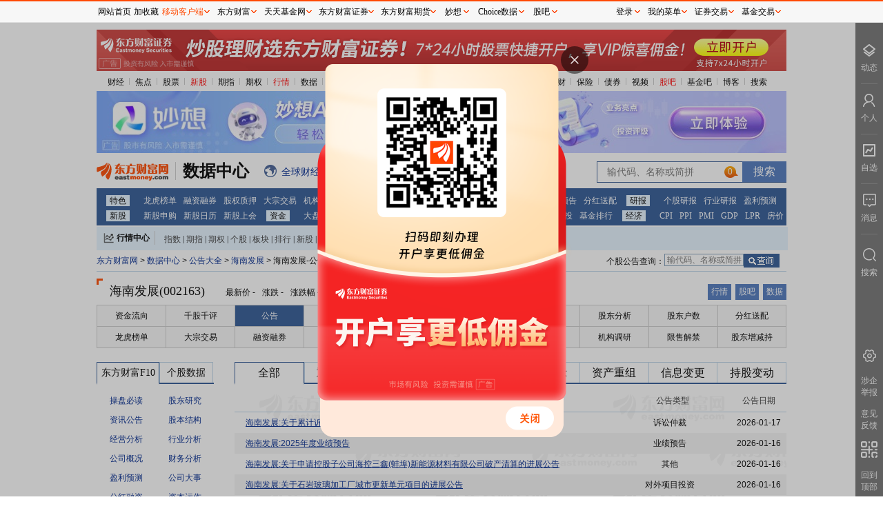

--- FILE ---
content_type: text/html; charset=utf-8
request_url: https://data.eastmoney.com/notices/stock/002163.html
body_size: 8484
content:
<!DOCTYPE html>
<!-- 2026-01-23 05:06:10 at server[143] -->
<html lang="zh_CN">
<head> 
    <meta charset="UTF-8">
    <meta name="keywords" content="最新公告 公司公告 沪市公告 深市公告 创业板公告  新股公告 股东大会  定期报告 三板公告 停盘公告  复盘公告  中小板公告 业绩快报 业绩预告" />
    <meta name="description" content="东方财富网研报中心提供沪深两市最全面的上市公司公告信息，第一时间提供各上市公司最新公告，深入解析上市公司最新变化、重大事项。最大程度减少个人投资者与机构之间信息上的差异，使个人投资者更早的了解到上市公司基本面变化。" />
    <meta name="viewport" content="width=device-width, initial-scale=1.0">
    <meta http-equiv="X-UA-Compatible" content="ie=edge">
    <meta name="mobile-agent" content="format=html5; url=https://emdata.eastmoney.com/ggdq/detail.html?fc=0.002163&fn=海南发展&mkt=A">
    <meta name="referrer" content="always">
    <title>海南发展（002163）公告列表 _ 数据中心 _ 东方财富网</title> 
    <link rel="stylesheet" href="/newstatic/css/main.css">
                        <link rel="stylesheet" href="/newstatic/css/notices.css" />
                    <script>
                        var page_type="ggdq";
                        var page_parent_type="公告大全";
                        var stockInfo= {"code":"002163","name":"海南发展","hycode":"BK0546","hyname":"玻璃玻纤","market":0,"type":6,"hqCode":"0.002163","marketCode":"SZ002163"};
                        var page_detail_type=stockInfo.name;
                    </script>
                    
    <base target="_blank">  
    <script>
        var service={ENV:"production"}
    </script> 
</head>
<body style="background: #fff;">
    <div class="main">
        <div id="topgg"></div>
        <div class="mainnav">
            
    
    <ul>
        <li> 
            <a href="//finance.eastmoney.com/">财经</a><span class="img"></span> </li>
        <li><a href="//finance.eastmoney.com/yaowen.html">焦点</a><span class="img"></span></li>
        <li><a href="//stock.eastmoney.com/">股票</a><span class="img"></span></li>
        <li><span class="red"><a href="//stock.eastmoney.com/newstock.html">新股</a><span class="img"></span></span>
        </li>
        <li><a href="//stock.eastmoney.com/gzqh.html">期指</a><span class="img"></span></li>
        <li><a href="//option.eastmoney.com/">期权</a><span class="img"></span></li>
        <li><span class="red"><a href="//quote.eastmoney.com/flash/sz300059.html">行情</a><span
                    class="img"></span></span></li>
        <li><a href="/">数据</a><span class="img"></span></li>
        <li><a href="//stock.eastmoney.com/global.html">全球</a><span class="img"></span></li>
        <li><a href="//stock.eastmoney.com/america.html">美股</a><span class="img"></span></li>
        <li><a href="//hk.eastmoney.com/">港股</a><span class="img"></span></li>
        <li><a href="//futures.eastmoney.com/">期货</a><span class="img"></span></li>
        <li><a href="//forex.eastmoney.com/">外汇</a><span class="img"></span></li>
        <li><a href="//gold.eastmoney.com">黄金</a><span class="img"></span></li>
        <li><a href="//bank.eastmoney.com/">银行</a><span class="img"></span></li>
        <li><a href="//www.1234567.com.cn/">基金</a><span class="img"></span></li>
        <li><a href="//money.eastmoney.com/">理财</a><span class="img"></span></li>
        <li><a href="//insurance.eastmoney.com/">保险</a><span class="img"></span></li>
        <li><a href="//bond.eastmoney.com/">债券</a><span class="img"></span></li>
        <li><a href="//video.eastmoney.com/">视频</a><span class="img"></span></li>
        <li><span class="red"><a href="//guba.eastmoney.com/">股吧</a><span class="img"></span></span></li>
        <li><a href="//guba.eastmoney.com/jj.html">基金吧</a><span class="img"></span></li>
        <li><a href="//blog.eastmoney.com/">博客</a><span class="img"></span></li>
        <li><a href="//so.eastmoney.com/">搜索</a></li>
    </ul>
 

        </div>
        <div class="top2gg">
            <iframe width="1000" height="90" frameborder="0" scrolling="no" marginwidth="0" marginheight="0"
                src="//same.eastmoney.com/s?z=eastmoney&c=1312&op=1"></iframe>
        </div>
    
        <div class="picker_wrap">
            <div class="logo">
    <a href="//www.eastmoney.com/">
        <img src="/newstatic/images/logo.gif" alt="">
    </a>
    <a href="/center/">
        <span class="datacenter-t">数据中心</span>
    </a>
</div>
<div class="expand">
    <span class="icon icon_qqcjkx"></span><a href="//kuaixun.eastmoney.com/"><span class="t">全球财经快讯</span></a>
    <span class="icon icon_qutecenter"></span><a href="//quote.eastmoney.com/center/"><span class="t">行情中心</span></a>
    <span class="icon icon_choice"></span><a href="//choice.eastmoney.com?adid=web_choice_sjzx_website_01_01_01_0"><span class="t">Choice数据</span></a>
    <span class="icon icon_AiMx"></span><a href="//ai.eastmoney.com/miaoxiang/?adid=web_mx_sjzx_website_02_01_01_0"><span class="t">妙想大模型</span></a>
</div>
<div class="searchbox">
    <form action="">
        <input type="text" id="StockCode_bar" class="inp">
        <input type="submit" class="sub" value="搜索">
    </form>
</div>
        </div>
    
        <div class="mainnav-type">
            ﻿<ul><li><a href="http://data.eastmoney.com/center/" >特色</a><a href="http://data.eastmoney.com/stock/lhb.html" >龙虎榜单</a><a href="http://data.eastmoney.com/rzrq/" >融资融券</a><a href="http://data.eastmoney.com/gpzy/" >股权质押</a><a href="http://data.eastmoney.com/dzjy/default.html" >大宗交易</a><a href="http://data.eastmoney.com/jgdy/" >机构调研</a><a href="http://data.eastmoney.com/IF/Data/Contract.html?va=IF" >期指持仓</a><a href="http://data.eastmoney.com/notices/" >公告大全</a><a href="https://xuangu.eastmoney.com/" >条件选股</a></li><li><a href="http://data.eastmoney.com/bbsj/" >财报</a><a href="http://data.eastmoney.com/bbsj/" >业绩报表</a><a href="http://data.eastmoney.com/bbsj/yjyg.html" >最新预告</a><a href="http://data.eastmoney.com/yjfp/" >分红送配</a></li><li><a href="http://data.eastmoney.com/report/" >研报</a><a href="http://data.eastmoney.com/report/stock.jshtml" >个股研报</a><a href="http://data.eastmoney.com/report/industry.jshtml" >行业研报</a><a href="http://data.eastmoney.com/report/profitforecast.jshtml" >盈利预测</a></li><li><a href="http://data.eastmoney.com/xg/" >新股</a><a href="http://data.eastmoney.com/xg/xg/default.html" >新股申购</a><a href="http://data.eastmoney.com/xg/xg/calendar.html" >新股日历</a><a href="http://data.eastmoney.com/xg/gh/default.html" >新股上会</a></li><li><a href="http://data.eastmoney.com/zjlx/" >资金</a><a href="http://data.eastmoney.com/zjlx/dpzjlx.html" >大盘资金</a><a href="http://data.eastmoney.com/zjlx/detail.html" >个股资金</a><a href="http://data.eastmoney.com/bkzj/" >板块资金</a><a href="https://data.eastmoney.com/hsgt/hsgtV2.html" >沪 港 通</a></li><li><a href="http://fund.eastmoney.com/data/" >基金</a><a href="http://fund.eastmoney.com/fund.html" >基金净值</a><a href="http://fund.eastmoney.com/dingtou/syph_yndt.html" >基金定投</a><a href="http://fund.eastmoney.com/data/fundranking.html" >基金排行</a></li><li><a href="http://data.eastmoney.com/cjsj/cpi.html" >经济</a><a href="http://data.eastmoney.com/cjsj/cpi.html" >CPI</a><a href="http://data.eastmoney.com/cjsj/ppi.html" >PPI</a><a href="http://data.eastmoney.com/cjsj/pmi.html" >PMI</a><a href="http://data.eastmoney.com/cjsj/gdp.html" >GDP</a><a href="https://data.eastmoney.com/cjsj/globalRateLPR.html" >LPR</a><a href="http://data.eastmoney.com/cjsj/newhouse.html" >房价</a></li></ul>
        </div>
    
        <div class="centerbox">
            <div class="label" style="float:left">
    <i class="icon icon_HQCenterBox"></i>
    <a target="_blank" href="//quote.eastmoney.com/center/">行情中心</a>
</div>
<div class="dlable" style="float:left">
    <a target="_blank" href="//js1.eastmoney.com/tg.aspx?ID=654">指数</a>|<a target="_blank"
        href="//js1.eastmoney.com/tg.aspx?ID=655">期指</a>|<a target="_blank"
        href="//js1.eastmoney.com/tg.aspx?ID=3646">期权</a>|<a target="_blank"
        href="//js1.eastmoney.com/tg.aspx?ID=656">个股</a>|<a target="_blank"
        href="//js1.eastmoney.com/tg.aspx?ID=657">板块</a>|<a target="_blank"
        href="//js1.eastmoney.com/tg.aspx?ID=658">排行</a>|<a target="_blank"
        href="//js1.eastmoney.com/tg.aspx?ID=660">新股</a>|<a target="_blank"
        href="//js1.eastmoney.com/tg.aspx?ID=661">基金</a>|<a target="_blank"
        href="//js1.eastmoney.com/tg.aspx?ID=663">港股</a>|<a target="_blank"
        href="//js1.eastmoney.com/tg.aspx?ID=665">美股</a>|<a target="_blank"
        href="//js1.eastmoney.com/tg.aspx?ID=666">期货</a>|<a target="_blank"
        href="//js1.eastmoney.com/tg.aspx?ID=667">外汇</a>|<a target="_blank"
        href="//js1.eastmoney.com/tg.aspx?ID=668">黄金</a>|<a target="_blank"
        href="//js1.eastmoney.com/tg.aspx?ID=669">自选股</a>|<a target="_blank"
        href="//favor.fund.eastmoney.com/">自选基金</a>
</div>
        </div>

        <div class="">
            <div id="hisWrap" class="hisWrap"></div>
        </div>
    
        <div class="main-content" style="margin-top:0">
        <div class="linkNav">
    <div class="Column_Navigation">
        <a href="//www.eastmoney.com/">东方财富网</a> >
        <a href="/center/">数据中心</a> > <a href="/notices/">公告大全</a> >
        <a href="/stockdata/002163.html">
            海南发展
        </a> >
        海南发展-公告大全
    </div>
    &nbsp;&nbsp;
    <b class="icon icon_toreportarr valign-tbottom"></b>
    <a href="/notices/" title="点击进入公告大全">点击进入公告大全</a>
    <div class="sear" style="margin-right: 10px; margin-top: 1px;">
        <span class="t">个股公告查询：</span>
        <form action="" class="suggest2017_form" data-link="/notices/stock/{code}.html" data-left="-125"
            data-stype="1,2,3,4,6,7,16,19,21,25,27">
            <input class="sinput noieclear" type="text" autocomplete="off" placeholder="输代码、名称或简拼" />
            <input type="submit" value="查询" class="submit_new_btn" />
        </form>
    </div>
</div>

        <div class="titlebar" style="border-bottom:none;">
    <b class="el icon icon_top_lab"></b>
    <div class="title" id="titlename"><a
            href="//quote.eastmoney.com/unify/r/0.002163">海南发展(002163)</a>
    </div>
    <ul class="hqlist">
        <li>
            <span>最新价</span>
            <span id="newPrice">-</span>
        </li>
        <li>
            <span>涨跌</span>
            <span id="zd">-</span>
        </li>
        <li>
            <span>涨跌幅</span>
            <span id="zdf">-</span>
        </li>
        <li>
            <span>换手</span>
            <span id="hs">-</span>
        </li>
        <li>
            <span>总手</span>
            <span id="sum">-</span>
        </li>
        <li>
            <span>金额</span>
            <span id="totalPrice">-</span>
        </li>
    </ul>
    <div class="right_btnLink">
        <a href="//quote.eastmoney.com/unify/r/0.002163">行情</a>
        <a href="//guba.eastmoney.com/interface/GetList.aspx?code=0.002163">股吧</a>
        <a href="/stockdata/002163.html">数据</a>
    </div>
</div>
<div class="tit-line">
    <div class="line2"></div>
</div>

<div class="sinstock-filter-wrap">
    <table cellpadding="0" cellspacing="0" class="tab">
        <tbody>
            <tr>
                
                <td data-page="ggzjl"  ><a href="/zjlx/002163.html">资金流向</a></td>
                
                <td data-page="qgqp"  ><a href="/stockcomment/002163.html">千股千评</a></td>
                
                <td data-page="notices"  class="at"  ><a href="/notices/stock/002163.html">公告</a></td>
                
                <td data-page="stock_calendar"  ><a href="/stockcalendar/002163.html">个股日历</a></td>
                
                <td data-page="bbsj"  ><a href="/bbsj/002163.html">财务数据</a></td>
                
                <td data-page="hxtc"  ><a href="https://emweb.securities.eastmoney.com/pc_hsf10/pages/index.html?type=web&amp;code=SZ002163&amp;color=b#/hxtc">核心题材</a></td>
                
                <td data-page="zlsj"  ><a href="/zlsj/detail/002163.html">主力持仓</a></td>
                
                <td data-page="gdfx"  ><a href="/gdfx/stock/002163.html">股东分析</a></td>
                
                <td data-page="gdhs"  ><a href="/gdhs/detail/002163.html">股东户数</a></td>
                
                <td data-page="yjfp"  ><a href="/yjfp/detail/002163.html">分红送配</a></td>
                
            </tr>
            <tr>
                
                <td data-page="gglhb"  ><a href="/stock/lhb/002163.html">龙虎榜单</a></td>
                
                <td data-page="dzjy"  ><a href="/dzjy/detail/002163.html">大宗交易</a></td>
                
                <td data-page="hsgtcg"  ><a href="/hsgtcg/StockHdStatistics/002163.html">沪深港通持股</a></td>
                
                <td data-page="rzrq"  ><a href="/rzrq/stock/002163.html">融资融券</a></td>
                
                <td data-page="ggcg"  ><a href="/executive/002163.html">高管持股</a></td>
                
                <td data-page="gddh"  ><a href="/gddh/list/002163.html">股东大会</a></td>
                
                <td data-page="ggyb"  ><a href="/report/002163.html">个股研报</a></td>
                
                <td data-page="gbjg"  ><a href="https://emweb.securities.eastmoney.com/pc_hsf10/pages/index.html?type=web&amp;code=SZ002163&amp;color=b#/gbjg">股本结构</a></td>
                
                <td data-page="jgdy"  ><a href="/jgdy/gsjsdy/002163.html">机构调研</a></td>
                
                <td data-page="xsjj"  ><a href="/dxf/q/002163.html">限售解禁</a></td>
                
            </tr>
        </tbody>
    </table>
</div>
            
                <div class="main-content">
                    <div class="left fl">
                        <div class="catemark" style="display: flex;">
                            <ul>
                                <li class="linklab at" style="flex: 1;font-size: 14px;padding: 0 2px;width: 85px;">
                                    东方财富F10</li>
                                <li class="linklab" style="flex: 1;font-size: 14px;padding: 0 2px;width: 72px;"><a
                                        href="/stockdata/002163.html" style="font-size: 14px;">个股数据</a>
                                </li>
                            </ul>
                        </div>
                        <div class="fteninfo">
                            <ul>
                                <li><a
                                        href="https://emweb.securities.eastmoney.com/pc_hsf10/pages/index.html?type=web&code=SZ002163&color=b#/cpbd">操盘必读</a>
                                </li>
                                <li><a
                                        href="https://emweb.securities.eastmoney.com/pc_hsf10/pages/index.html?type=web&code=SZ002163&color=b#/gdyj">股东研究</a>
                                </li>
                                <li><a
                                        href="https://emweb.securities.eastmoney.com/pc_hsf10/pages/index.html?type=web&code=SZ002163&color=b#/zxgg">资讯公告</a>
                                </li>
                                <li><a
                                        href="https://emweb.securities.eastmoney.com/pc_hsf10/pages/index.html?type=web&code=SZ002163&color=b#/gbjg">股本结构</a>
                                </li>
                                <li><a
                                        href="https://emweb.securities.eastmoney.com/pc_hsf10/pages/index.html?type=web&code=SZ002163&color=b#/jyfx">经营分析</a>
                                </li>
                                <li><a
                                        href="https://emweb.securities.eastmoney.com/pc_hsf10/pages/index.html?type=web&code=SZ002163&color=b#/thbj">行业分析</a>
                                </li>
                                <li><a
                                        href="https://emweb.securities.eastmoney.com/pc_hsf10/pages/index.html?type=web&code=SZ002163&color=b#/gsgk">公司概况</a>
                                </li>
                                <li><a
                                        href="https://emweb.securities.eastmoney.com/pc_hsf10/pages/index.html?type=web&code=SZ002163&color=b#/cwfx">财务分析</a>
                                </li>
                                <li><a
                                        href="https://emweb.securities.eastmoney.com/pc_hsf10/pages/index.html?type=web&code=SZ002163&color=b#/ylyc">盈利预测</a>
                                </li>
                                <li><a
                                        href="https://emweb.securities.eastmoney.com/pc_hsf10/pages/index.html?type=web&code=SZ002163&color=b#/gsds">公司大事</a>
                                </li>
                                <li><a
                                        href="https://emweb.securities.eastmoney.com/pc_hsf10/pages/index.html?type=web&code=SZ002163&color=b#/fhrz">分红融资</a>
                                </li>
                                <li><a
                                        href="https://emweb.securities.eastmoney.com/pc_hsf10/pages/index.html?type=web&code=SZ002163&color=b#/zbyz">资本运作</a>
                                </li>
                                <li><a
                                        href="https://emweb.securities.eastmoney.com/pc_hsf10/pages/index.html?type=web&code=SZ002163&color=b#/glgg">关联个股</a>
                                </li>
                                <li><a
                                        href="https://emweb.securities.eastmoney.com/pc_hsf10/pages/index.html?type=web&code=SZ002163&color=b#/gsgg">公司高管</a>
                                </li>
                            </ul>
                        </div>
                    </div>
                    <div class="right fr">
                        <div class="content">
                            <div class="catemark">
                                <ul id="filter_f_node" style="display: flex;">
                                    <li class="linklab at" style="flex: 1;font-size: 16px;" data-value="0">全部</li>
                                    <li class="linklab" style="flex: 1;font-size: 16px;" data-value="5">重大事项</li>
                                    <li class="linklab" style="flex: 1;font-size: 16px;" data-value="1">财务报告</li>
                                    <li class="linklab" style="flex: 1;font-size: 16px;" data-value="2">融资公告</li>
                                    <li class="linklab" style="flex: 1;font-size: 16px;" data-value="3">风险提示</li>
                                    <li class="linklab" style="flex: 1;font-size: 16px;" data-value="6">资产重组</li>
                                    <li class="linklab" style="flex: 1;font-size: 16px;" data-value="4">信息变更</li>
                                    <li class="linklab" style="flex: 1;font-size: 16px;" data-value="7">持股变动</li>
                                </ul>
                            </div>
                            <div class="cateday" style="display: none;">
                                <ul id="filter_s_node">
                                    <li class="qb at" data-value="0">全部<i></i></li>

                                    <li class="type5" data-value="7">重大合同<i></i></li>
                                    <li class="type5" data-value="8">投资相关<i></i></li>
                                    <li class="type5" data-value="9">股权激励<i></i></li>

                                    <li class="type1" data-value="1">定期报告<i></i></li>
                                    <li class="type1" data-value="13">利润分配<i></i></li>
                                    <li class="type1" data-value="5">业绩预告<i></i></li>
                                    <li class="type1" data-value="6">业绩快报<i></i></li>

                                    <li class="type2" data-value="3">增发<i></i></li>
                                    <li class="type2" data-value="2">新股发行<i></i></li>
                                    <li class="type2" data-value="4">配股<i></i></li>

                                    <li class="type6" data-value="10">要约收购<i></i></li>
                                    <li class="type6" data-value="11">吸收合并<i></i></li>
                                    <li class="type6" data-value="12">回购<i></i></li>
                                </ul>
                            </div>
                            <div id="dataview" class="dataview style1" style="min-height: 250px">
                                <table>
                                    <thead>
                                        <tr>
                                            <th data-field="title" style="width: 550px;">公告标题</th>
                                            <th data-field="type" style="width: 170px;">公告类型</th>
                                            <th data-field="notice_date" style="width: 100px;">公告日期</th>
                                        </tr>
                                    </thead>
                                </table>
                            </div>
                        </div>
                    </div>
                </div>
                 
        </div>
        <div class="footFrame">
            <p class="footerTop">
                数据来源：<a href="//choice.eastmoney.com?adid=web_choice_dcsy_download_06_01_01_0" style="color: #00298F;">东方财富Choice数据</a>
            </p>
            <p class="footersm">
                <strong>郑重声明：</strong>东方财富网发布此信息的目的在于传播更多信息，与本站立场无关。东方财富网不保证该信息（包括但不限于文字、视频、音频、数据及图表）全部或者部分内容的准确性、真实性、完整性、有效性、及时性、原创性等。相关信息并未经过本网站证实，不对您构成任何投资建议，据此操作，风险自担。
            </p>
            <!-- footer-2016 -->
<style>
    .footer2016 ul {list-style: none;margin: 0;padding: 0;}
    .footer2016 a:hover{color:#ff4901 !important;text-decoration: underline !important;}
    .footer2016 .icon, .footer2016 .navlist li a {display: inline-block;}
    .footer2016 .icon {background-image: url(//g1.dfcfw.com/g4/202005/20200513165332.png);background-repeat: no-repeat;}
    .footer2016 {margin: 0 auto;clear: both;width: 1000px;line-height: 1.1;_line-height: 1.2;font-family: simsun;font-size: 12px;border-top: 2px solid #2F5895;}
    .footer2016 .footertg {background-color: #F3F3F3;float: left;width: 100%;padding: 12px 0 0;height: 140px;}
    .footer2016 .footertg a:link, .footer2016 .footertg a:visited {color: #676767;text-decoration: none;}
    .footer2016 .qr {float: left;width: 80px;height: 140px;line-height: 150%;padding: 0 10px 0 8px;}
    .footer2016 .qr .t {font-weight: 700;font-size: 14px;padding-bottom: 10px;}
    .footer2016 .icon_qrem80, .footer2016 .icon_qrjj80 {background-image: url(//g1.dfcfw.com/g2/201607/20160728133707.png);width: 80px;height: 80px;}
    .footer2016 .icon_qrem80 {background-position: 0 -330px;}
    .footer2016 .icon_emwxqr, .footer2016 .icon_jjwxqr {background-image: url(//g1.dfcfw.com/g2/201607/20160728133707.png);width: 86px;height: 106px;}
    .footer2016 .icon_emwxqr {background-position: -90px 0;}
    .footer2016 .ftglist ul li.qrli {position: relative;}
    .footer2016 .ftglist ul li.qrli:hover .icon_qr, .footer2016 .scl-news .name a {display: block;}
    .footer2016 .icon_emwxqr, .footer2016 .icon_jjwxqr {display: none;position: absolute;left: 0;top: 24px;}
    .footer2016 .ftglist {float: left;height: 140px;padding: 0px 10px;}
    .footer2016 .ftglistt {font-size: 14px;font-weight: 700;line-height: 130%;padding-bottom: 6px;text-align: left;}
    .footer2016 .ftglist ul li {padding: 5px 0;color: #676767;text-align: left;}
    .footer2016 .icon_wb {background-position: -24px 0;width: 14px;height: 12px;}
    .footer2016 .icon_wx {background-position: 0 0;width: 14px;height: 11px;}
    .footer2016 .icon_note {background-position: -47px 0;width: 13px;height: 11px;}
    .footer2016 .ftglist .icon {vertical-align: -1px;margin-right: 2px;}
    .footer2016 .footertg a:link, .footer2016 .footertg a:visited {color: #676767;text-decoration: none;}
    .footer2016 .qrl {border-left: 1px solid #ddd;margin-left: 10px;padding-left: 20px;}
    .footer2016 .icon_qrjj80 {background-position: -90px -330px;}
    .footer2016 .footercr {clear: both;text-align: center;line-height: 26px;font-size: 12px;width:1000px;margin: 0 auto;height:26px;overflow:hidden;}
    .footer2016 .icon_icp {background-position: -24px -21px;width: 15px;height: 17px;}
    .footer2016 .footercr .icon {vertical-align: -3px;margin-right: 2px;}
    .footer2016 .icon_pol {background-position: 0 -22px;width: 18px;height: 20px;}
    .footer2016 .footerlinks {background-color: #2F5895;height: 30px;text-align: center;line-height: 30px;}
    .footer2016 .footerlinks a:link, .footer2016 .footerlinks a:visited, .footer2016 .footerlinks a:hover {color: #fff !important;text-decoration: none;margin: 0 14px;}
    .footer2016 .footerbz {text-align: center;padding: 12px 0;}
    .footer2016 .footerbz a {margin: 0 4px;}
    .footer2016 .footer-police {background-position: 0 -112px;width: 110px;height: 40px;}
    .footer2016 .footer-zx110 {background-position: -120px -113px;width: 110px;height: 40px;}
    .footer2016 .footer-shjubao {background-position: 0 -172px;width: 110px;height: 40px;}
    .footer2016 .footer-cxzx {background-position: -120px -174px;width: 40px;height: 40px;}
    .footer2016 .footer-shgs {background-position: -180px -174px;width: 47px;height: 40px;}
    .footer2016 .footer-12377 {background-position: 0 -54px;width: 186px;height: 40px;}
    .footer2016 .footer-yhjb {background-position: 0 -229px;width: 123px;height: 40px;}
    .footer2016 .footer-qrlast {width: 90px;}
    .footer2016 .footer-icon-qihuoqr { background: url(https://g1.dfcfw.com/g4/202303/20230324150231.png);width: 80px;height: 80px;display: inline-block;background-repeat: no-repeat;vertical-align: -5px;}
</style>

<div class="footer2016">
    <div class="footertg">
        <div class="qr">
            <div class="t"><a href="http://acttg.eastmoney.com/pub/web_dfcfsy_dbtg_wzl_01_01_01_1" style="color:#000" target="_blank">东方财富</a></div>
            <a href="http://acttg.eastmoney.com/pub/web_app_dcsy_2wm_01_01_01_0" target="_blank"><em class="icon icon_qrem80"></em></a><br />扫一扫下载APP
        </div>

        <div class="ftglist">
            <div class="ftglistt">东方财富产品</div>
            <ul>
                <li><a href="https://acttg.eastmoney.com/pub/pctg_hskh_act_dfcfwmfb_01_01_01_0" target="_blank">东方财富免费版</a></li>
                <li><a href="https://acttg.eastmoney.com/pub/pctg_hskh_act_dfcfwl2_01_01_01_0" target="_blank">东方财富Level-2</a></li>
                <li><a href="https://www.dfcfw.com/CLB/" target="_blank">东方财富策略版</a></li>
                <li><a href="https://acttg.eastmoney.com/pub/web_dfcfsy_wzl_bottom_02_02_04_1" target="_blank">妙想投研助理</a></li>
                <li><a href="https://choice.eastmoney.com/terminal?adid=web_choice_dcsy_website_02_01_01_0" target="_blank">Choice金融终端</a></li>
            </ul>
        </div>
        <div class="ftglist">
            <div class="ftglistt">证券交易</div>
            <ul>
                <li><a href="https://acttg.eastmoney.com/pub/web_kh_dcsy_dbtkwzl_01_01_01_0" target="_blank">东方财富证券开户</a></li>
                <li><a href="https://jywg.18.cn/Trade/Buy" target="_blank">东方财富在线交易</a></li>
				<li><a href="https://acttg.eastmoney.com/pub/pctg_hskh_act_dfcfzqjy_01_01_01_0"  target="_blank">东方财富证券交易</a></li>
            </ul>
        </div>
        <div class="ftglist">
            <div class="ftglistt">关注东方财富</div>
            <ul>
                <li><a href="http://weibo.com/dfcfw" target="_blank"><em class="icon icon_wb"></em>东方财富网微博</a></li>
                <li class="qrli"><a href="javascript:;" target="_self"><em class="icon icon_wx"></em>东方财富网微信</a><em class="icon icon_qr icon_emwxqr"></em></li>
                <li><a href="http://corp.eastmoney.com/Lianxi_liuyan.asp" target="_blank"><em class="icon icon_note"></em>意见与建议</a></li>
            </ul>
        </div>
        <div class="qr qrl">
            <div class="t"><a href="http://acttg.eastmoney.com/pub/web_ttjjsy_dbtg_wzl_01_01_01_1" style="color:#000" target="_blank">天天基金</a></div>
            <a href="http://js1.eastmoney.com/tg.aspx?ID=4672" target="_blank"><em class="icon icon_qrjj80"></em></a><br />扫一扫下载APP
        </div>
        <div class="ftglist">
            <div class="ftglistt">基金交易</div>
            <ul>
                <li><a href="https://trade6.1234567.com.cn/reg/step1" target="_blank">基金开户</a></li>
                <li><a href="https://trade.1234567.com.cn/login" target="_blank">基金交易</a></li>
                <li><a href="http://huoqibao.1234567.com.cn/" target="_blank">活期宝</a></li>
                <li><a href="http://fund.eastmoney.com/trade/default.html" target="_blank">基金产品</a></li>
                <li><a href="http://fund.eastmoney.com/gslc/" target="_blank">稳健理财</a></li>
            </ul>
        </div>
        <div class="ftglist">
            <div class="ftglistt">关注天天基金</div>
            <ul>
                <li><a href="http://weibo.com/ttfund" target="_blank"><em class="icon icon_wb"></em>天天基金网微博</a></li>
                <li class="qrli"><a href="javascript:;" target="_self"><em class="icon icon_wx"></em>天天基金网微信<em class="icon icon_qr icon_jjwxqr"></em></a></li>
            </ul>
        </div>
        <div class="qr qrl footer-qrlast">
            <div class="t"><a href="https://qs.dfcfw.com/1605" style="color:#000" target="_blank">东方财富期货</a></div>
            <a href="http://acttg.eastmoney.com/pub/web_kh_dcsy_dibudfcfqh_01_01_01_1" target="_blank"><em class="footer-icon-qihuoqr"></em></a><br>扫一扫下载APP
        </div>
        <div class="ftglist">
            <div class="ftglistt">期货交易</div>
            <ul>
                <li><a href="https://qs.dfcfw.com/1606" target="_blank">期货手机开户</a></li>
                <li><a href="https://qs.dfcfw.com/1607" target="_blank">期货电脑开户</a></li>
                <li><a href="https://qs.dfcfw.com/1608" target="_blank">期货官方网站</a></li>
            </ul>
        </div>
    </div>
        <div class="footercr" style="padding-top:8px;">信息网络传播视听节目许可证：0908328号 经营证券期货业务许可证编号：913101046312860336 违法和不良信息举报:021-61278686 举报邮箱：<a target="_self" href="mailto:jubao@eastmoney.com">jubao@eastmoney.com</a></div>
        <div class="footercr" style="padding-bottom:8px;">
            <em class="icon icon_icp"></em>沪ICP证:沪B2-20070217 <a target="_blank" rel="nofollow" href="https://beian.miit.gov.cn/" style="color: #3F3F3F;text-decoration:none;">网站备案号:沪ICP备05006054号-11 </a> <a target="_blank" rel="nofollow" href="http://www.beian.gov.cn/portal/registerSystemInfo?recordcode=31010402000120" target="_blank" style="color: #3F3F3F;text-decoration:none;"><em class="icon icon_pol"></em>沪公网安备 31010402000120号</a> 版权所有:东方财富网 <span class="yjyfk">意见与建议:4000300059/952500</span>
        </div>
    <div class="footerlinks">
			<a href="http://about.eastmoney.com" target="_blank" rel="nofollow">关于我们</a>
            <a href="https://about.eastmoney.com/about/sdindex" target="_blank" rel="nofollow">可持续发展</a>
			<a href="http://emhd2.eastmoney.com/market" target="_blank" rel="nofollow">广告服务</a>
            <a href="https://srm.eastmoney.com/official-site/" target="_blank" rel="nofollow">供应商平台</a>
			<a href="http://about.eastmoney.com/home/contact" target="_blank" rel="nofollow">联系我们</a>
			<a href="https://zhaopin.eastmoney.com/" target="_blank" rel="nofollow">诚聘英才</a>
			<a href="http://about.eastmoney.com/home/legal" target="_blank" rel="nofollow">法律声明</a>
            <a href="http://about.eastmoney.com/home/conceal" target="_blank" rel="nofollow">隐私保护</a>
			<a href="http://about.eastmoney.com/home/parper" target="_blank" rel="nofollow">征稿启事</a>
			<a href="http://about.eastmoney.com/home/links" target="_blank" rel="nofollow">友情链接</a>
    </div>
    <div class="footerbz">
        <img src="//g1.dfcfw.com/g3/201905/20190531140719.png" title="亲爱的市民朋友，上海警方反诈劝阻电
话“962110”系专门针对避免您财产被
骗受损而设，请您一旦收到来电，立即
接听。" style="vertical-align: bottom;">
        <span class="icon footer-police" title="上海网警网络110" style="position: relative; margin: 0 4px;"></span>
        <span class="icon footer-zx110" title="网络社会征信网" style="position: relative;margin: 0 4px;"></span>
        <a rel="nofollow" href="http://www.shjbzx.cn/" class="icon footer-shjubao" title="上海违法和违规信息举报中心" target="_blank"></a>
        <a rel="nofollow" href="http://www.12377.cn" class="icon footer-12377" title="中国互联网违法和不良信息举报中心" target="_blank"></a>
	</div>
</div>

<script>
    if(document.all && !window.XMLHttpRequest){
        $(".qrli").hover(function(){
            $(".icon_qr",this).show();
        },function(){
            $(".icon_qr",this).hide();
        });
    }
</script>
        </div>
    </div>
</body>

</html>
<script src="//emres.dfcfw.com/public/js/websitecommand.js" charset="utf-8"></script>
<script src="/newstatic/js/moment.min.js"></script>
<script src="/newstatic/js/polyfill.js"></script>
<script src="/newstatic/js/jquery.min.js"></script>
<script src="//emcharts.dfcfw.com/suggest/stocksuggest2017.min.js"></script>
<script src="/newstatic/js/main.js"></script>

                        <script src="/newstatic/js/common/emdataview.js"></script>
                        <script src="/newstatic/js/notices/stocklist.js"></script>

                        
<!-- 头部通条 -->
<script type="text/javascript" src="//emres.dfcfw.com/public/js/topnav.js"></script>
<!-- 左右广告 与 个性化推荐 -->
<script src="//emcharts.dfcfw.com/pr3/prod/personalrecommend3.min.js"></script>
<script type="text/javascript" src="//emcharts.dfcfw.com/emsider/prod/emsider.min.js"></script>
<script type="text/javascript">
    setTimeout(function () {
        EMSider();//右侧千人千面
    }, 10)
</script>
<!-- 新闻推送 -->
<script type="text/javascript" src="//emcharts.dfcfw.com/newsts/newsts.min.js"></script>

<!-- 埋点 -->
                            <script type="text/javascript">
                                var emtj_isUpload=1;
                                var emtj_pageId=113300301019;
                                var emtj_logSet="1111111111";
                                var emtj_sampleRate=1;
                            </script>
<script type="text/javascript" src="//emcharts.dfcfw.com/usercollect/usercollect.min.js"></script>
<script type="text/javascript" src="//bdstatics.eastmoney.com/web/prd/jump_tracker.js"></script>
<!-- 页面屏蔽 -->
<script type="text/javascript" src="//emcharts.dfcfw.com/websitepagefilter/websitepagefilter.js"></script>

--- FILE ---
content_type: text/plain;charset=UTF-8
request_url: https://datacenter-web.eastmoney.com/api/data/v1/get?callback=jQuery112309298844336384373_1769115972446&reportName=RPT_STOCK_HEADERCHANGE&columns=ALL&filter=(SECURITY_CODE%3D%22002163%22)&pageNumber=1&pageSize=10&source=WEB&client=WEB&_=1769115972447
body_size: 778
content:
jQuery112309298844336384373_1769115972446({"version":"05a06e5fea97ac36dbd35c8745996b1a","result":{"pages":1,"data":[{"SECURITY_INNER_CODE":"1000007580","SECURITY_CODE":"002163","BLOCKTRADE_CODE":1,"BILLBOARD_CODE":1,"MARGIN_CODE":1,"MUTUAL_CODE":0,"GM_CODE":0,"STOCK_RESERCH_CODE":0,"EXEUTIVE_STOCK_CODE":0,"HOLDER_CHANGE_CODE":0,"BLOCKTRADE_CODE_NEW":0,"BILLBOARD_CODE_NEW":0,"ORG_SURVEY_CODE":0,"HOLDER_SUM_CODE":0,"SALE_LIFT_CODE":0,"CAPSTOCK_STRUCTURE_CODE":0,"NOTICE_CODE":0,"SECUCODE":"002163.SZ","SECURITY_NAME_ABBR":"海南发展","INDUSTRY_NAME":"玻璃玻纤","INDUSTRY_CODE":"546","ORG_CODE":"10098354","TRADE_MARKET_CODE":"069001002001"}],"count":1},"success":true,"message":"ok","code":0});

--- FILE ---
content_type: text/plain;charset=UTF-8
request_url: https://np-anotice-stock.eastmoney.com/api/security/ann?cb=jQuery112309298844336384373_1769115972448&sr=-1&page_size=50&page_index=1&ann_type=A&client_source=web&stock_list=002163&f_node=0&s_node=0
body_size: 33878
content:
jQuery112309298844336384373_1769115972448({"data":{"list":[{"art_code":"AN202601161817766383","codes":[{"ann_type":"A,SZA","inner_code":"49661520420982","market_code":"0","short_name":"海南发展","stock_code":"002163"}],"columns":[{"column_code":"001002006014","column_name":"诉讼仲裁"}],"display_time":"2026-01-16 16:49:10:575","eiTime":"2026-01-16 16:50:12:000","language":"0","listing_state":"0","notice_date":"2026-01-17 00:00:00","product_code":"","sort_date":"2026-01-17 12:00:00","source_type":"331","title":"海南发展:关于累计诉讼、仲裁案件情况的公告","title_ch":"海南发展:关于累计诉讼、仲裁案件情况的公告","title_en":""},{"art_code":"AN202601151817052165","codes":[{"ann_type":"A,SZA","inner_code":"49661520420982","market_code":"0","short_name":"海南发展","stock_code":"002163"}],"columns":[{"column_code":"001002004001","column_name":"业绩预告"}],"display_time":"2026-01-15 17:33:03:463","eiTime":"2026-01-15 17:34:19:000","language":"0","listing_state":"0","notice_date":"2026-01-16 00:00:00","product_code":"","sort_date":"2026-01-16 12:00:00","source_type":"331","title":"海南发展:2025年度业绩预告","title_ch":"海南发展:2025年度业绩预告","title_en":""},{"art_code":"AN202601151817049873","codes":[{"ann_type":"A,SZA","inner_code":"49661520420982","market_code":"0","short_name":"海南发展","stock_code":"002163"}],"columns":[{"column_code":"001002008","column_name":"其他"}],"display_time":"2026-01-15 16:43:13:315","eiTime":"2026-01-15 16:44:12:000","language":"0","listing_state":"0","notice_date":"2026-01-16 00:00:00","product_code":"","sort_date":"2026-01-16 12:00:00","source_type":"331","title":"海南发展:关于申请控股子公司海控三鑫(蚌埠)新能源材料有限公司破产清算的进展公告","title_ch":"海南发展:关于申请控股子公司海控三鑫(蚌埠)新能源材料有限公司破产清算的进展公告","title_en":""},{"art_code":"AN202601151817049868","codes":[{"ann_type":"A,SZA","inner_code":"49661520420982","market_code":"0","short_name":"海南发展","stock_code":"002163"}],"columns":[{"column_code":"001002006012001001","column_name":"对外项目投资"}],"display_time":"2026-01-15 16:43:13:316","eiTime":"2026-01-15 16:44:12:000","language":"0","listing_state":"0","notice_date":"2026-01-16 00:00:00","product_code":"","sort_date":"2026-01-16 12:00:00","source_type":"331","title":"海南发展:关于石岩玻璃加工厂城市更新单元项目的进展公告","title_ch":"海南发展:关于石岩玻璃加工厂城市更新单元项目的进展公告","title_en":""},{"art_code":"AN202601151817049855","codes":[{"ann_type":"A,SZA","inner_code":"49661520420982","market_code":"0","short_name":"海南发展","stock_code":"002163"}],"columns":[{"column_code":"001002004013","column_name":"月度经营情况"}],"display_time":"2026-01-15 16:43:13:317","eiTime":"2026-01-15 16:44:12:000","language":"0","listing_state":"0","notice_date":"2026-01-16 00:00:00","product_code":"","sort_date":"2026-01-16 12:00:00","source_type":"331","title":"海南发展:2025年第四季度装修装饰业务主要经营情况简报","title_ch":"海南发展:2025年第四季度装修装饰业务主要经营情况简报","title_en":""},{"art_code":"AN202601091816885838","codes":[{"ann_type":"A,SZA","inner_code":"49661520420982","market_code":"0","short_name":"海南发展","stock_code":"002163"}],"columns":[{"column_code":"001002008","column_name":"其他"}],"display_time":"2026-01-09 19:17:25:426","eiTime":"2026-01-09 19:18:21:000","language":"0","listing_state":"0","notice_date":"2026-01-10 00:00:00","product_code":"","sort_date":"2026-01-10 12:00:00","source_type":"331","title":"海南发展:关于申请控股子公司海控三鑫(蚌埠)新能源材料有限公司破产清算的进展公告","title_ch":"海南发展:关于申请控股子公司海控三鑫(蚌埠)新能源材料有限公司破产清算的进展公告","title_en":""},{"art_code":"AN202601091816885842","codes":[{"ann_type":"A,SZA","inner_code":"49661520420982","market_code":"0","short_name":"海南发展","stock_code":"002163"}],"columns":[{"column_code":"001002005004","column_name":"公司关联方基本资料变更"}],"display_time":"2026-01-09 19:17:25:425","eiTime":"2026-01-09 19:18:21:000","language":"0","listing_state":"0","notice_date":"2026-01-10 00:00:00","product_code":"","sort_date":"2026-01-10 12:00:00","source_type":"331","title":"海南发展:关于三鑫晶品完成工商变更登记的进展公告","title_ch":"海南发展:关于三鑫晶品完成工商变更登记的进展公告","title_en":""},{"art_code":"AN202601051815441762","codes":[{"ann_type":"A,SZA","inner_code":"49661520420982","market_code":"0","short_name":"海南发展","stock_code":"002163"}],"columns":[{"column_code":"001002006011099","column_name":"其他担保公告"}],"display_time":"2026-01-05 17:53:06:446","eiTime":"2026-01-05 17:54:09:000","language":"0","listing_state":"0","notice_date":"2026-01-06 00:00:00","product_code":"","sort_date":"2026-01-06 12:00:00","source_type":"331","title":"海南发展:关于履行担保责任的公告","title_ch":"海南发展:关于履行担保责任的公告","title_en":""},{"art_code":"AN202512281809918325","codes":[{"ann_type":"A,SZA","inner_code":"49661520420982","market_code":"0","short_name":"海南发展","stock_code":"002163"}],"columns":[{"column_code":"001002004007","column_name":"股票交易异常波动"}],"display_time":"2025-12-28 15:32:10:725","eiTime":"2025-12-28 15:33:18:000","language":"0","listing_state":"0","notice_date":"2025-12-29 00:00:00","product_code":"","sort_date":"2025-12-29 12:00:00","source_type":"331","title":"海南发展:股票交易异常波动公告","title_ch":"海南发展:股票交易异常波动公告","title_en":""},{"art_code":"AN202512261808643714","codes":[{"ann_type":"A,SZA","inner_code":"49661520420982","market_code":"0","short_name":"海南发展","stock_code":"002163"}],"columns":[{"column_code":"001002006011099","column_name":"其他担保公告"}],"display_time":"2025-12-26 18:11:04:386","eiTime":"2025-12-26 18:11:26:000","language":"0","listing_state":"0","notice_date":"2025-12-27 00:00:00","product_code":"","sort_date":"2025-12-27 12:00:00","source_type":"331","title":"海南发展:关于履行担保责任的公告","title_ch":"海南发展:关于履行担保责任的公告","title_en":""},{"art_code":"AN202512231806551128","codes":[{"ann_type":"A,SZA","inner_code":"49661520420982","market_code":"0","short_name":"海南发展","stock_code":"002163"}],"columns":[{"column_code":"001002004007","column_name":"股票交易异常波动"}],"display_time":"2025-12-23 17:17:10:650","eiTime":"2025-12-23 17:18:14:000","language":"0","listing_state":"0","notice_date":"2025-12-24 00:00:00","product_code":"","sort_date":"2025-12-24 12:00:00","source_type":"331","title":"海南发展:股票交易异常波动公告","title_ch":"海南发展:股票交易异常波动公告","title_en":""},{"art_code":"AN202512121799085566","codes":[{"ann_type":"A,SZA","inner_code":"49661520420982","market_code":"0","short_name":"海南发展","stock_code":"002163"}],"columns":[{"column_code":"001002009","column_name":"董事会决议公告"}],"display_time":"2025-12-12 19:43:07:360","eiTime":"2025-12-12 19:44:14:000","language":"0","listing_state":"0","notice_date":"2025-12-13 00:00:00","product_code":"","sort_date":"2025-12-13 12:00:00","source_type":"331","title":"海南发展:第八届董事会第三十次会议决议公告","title_ch":"海南发展:第八届董事会第三十次会议决议公告","title_en":""},{"art_code":"AN202512121799085570","codes":[{"ann_type":"A,SZA","inner_code":"49661520420982","market_code":"0","short_name":"海南发展","stock_code":"002163"}],"columns":[{"column_code":"001002006012001001","column_name":"对外项目投资"}],"display_time":"2025-12-12 19:43:07:329","eiTime":"2025-12-12 19:44:14:000","language":"0","listing_state":"0","notice_date":"2025-12-13 00:00:00","product_code":"","sort_date":"2025-12-13 11:59:45","source_type":"331","title":"海南发展:关于珠海市三鑫科技发展有限公司投资建设珠海生产基地二期项目的公告","title_ch":"海南发展:关于珠海市三鑫科技发展有限公司投资建设珠海生产基地二期项目的公告","title_en":""},{"art_code":"AN202512101797703799","codes":[{"ann_type":"A,SZA","inner_code":"49661520420982","market_code":"0","short_name":"海南发展","stock_code":"002163"}],"columns":[{"column_code":"001002008","column_name":"其他"}],"display_time":"2025-12-10 18:09:07:226","eiTime":"2025-12-10 18:09:37:000","language":"0","listing_state":"0","notice_date":"2025-12-11 00:00:00","product_code":"","sort_date":"2025-12-11 12:00:00","source_type":"331","title":"海南发展:关于申请控股子公司海控三鑫(蚌埠)新能源材料有限公司破产清算的进展公告","title_ch":"海南发展:关于申请控股子公司海控三鑫(蚌埠)新能源材料有限公司破产清算的进展公告","title_en":""},{"art_code":"AN202512101797703801","codes":[{"ann_type":"A,SZA","inner_code":"49661520420982","market_code":"0","short_name":"海南发展","stock_code":"002163"}],"columns":[{"column_code":"001002004007","column_name":"股票交易异常波动"}],"display_time":"2025-12-10 18:09:07:206","eiTime":"2025-12-10 18:10:10:000","language":"0","listing_state":"0","notice_date":"2025-12-11 00:00:00","product_code":"","sort_date":"2025-12-11 12:00:00","source_type":"331","title":"海南发展:股票交易异常波动公告","title_ch":"海南发展:股票交易异常波动公告","title_en":""},{"art_code":"AN202512051794473009","codes":[{"ann_type":"A,SZA","inner_code":"49661520420982","market_code":"0","short_name":"海南发展","stock_code":"002163"}],"columns":[{"column_code":"001002006011099","column_name":"其他担保公告"}],"display_time":"2025-12-05 16:19:09:344","eiTime":"2025-12-05 16:19:40:000","language":"0","listing_state":"0","notice_date":"2025-12-06 00:00:00","product_code":"","sort_date":"2025-12-06 12:00:00","source_type":"331","title":"海南发展:关于履行担保责任的公告","title_ch":"海南发展:关于履行担保责任的公告","title_en":""},{"art_code":"AN202512021792548852","codes":[{"ann_type":"A,SZA","inner_code":"49661520420982","market_code":"0","short_name":"海南发展","stock_code":"002163"}],"columns":[{"column_code":"001002008","column_name":"其他"}],"display_time":"2025-12-02 16:53:09:379","eiTime":"2025-12-02 16:54:17:000","language":"0","listing_state":"0","notice_date":"2025-12-03 00:00:00","product_code":"","sort_date":"2025-12-03 12:00:00","source_type":"331","title":"海南发展:关于申请控股子公司海控三鑫(蚌埠)新能源材料有限公司破产清算的进展公告","title_ch":"海南发展:关于申请控股子公司海控三鑫(蚌埠)新能源材料有限公司破产清算的进展公告","title_en":""},{"art_code":"AN202512011791986483","codes":[{"ann_type":"A,SZA","inner_code":"49661520420982","market_code":"0","short_name":"海南发展","stock_code":"002163"}],"columns":[{"column_code":"001002007005","column_name":"关联交易"}],"display_time":"2025-12-01 20:01:04:341","eiTime":"2025-12-01 20:01:39:000","language":"0","listing_state":"0","notice_date":"2025-12-02 00:00:00","product_code":"","sort_date":"2025-12-02 12:00:00","source_type":"331","title":"海南发展:关于控股子公司深圳市三鑫科技发展有限公司以持有北京三鑫晶品装饰工程有限公司股权及债权作价置换资产事项暨关联交易的公告","title_ch":"海南发展:关于控股子公司深圳市三鑫科技发展有限公司以持有北京三鑫晶品装饰工程有限公司股权及债权作价置换资产事项暨关联交易的公告","title_en":""},{"art_code":"AN202512011791986479","codes":[{"ann_type":"A,SZA","inner_code":"49661520420982","market_code":"0","short_name":"海南发展","stock_code":"002163"}],"columns":[{"column_code":"001002008","column_name":"其他"}],"display_time":"2025-12-01 20:01:04:318","eiTime":"2025-12-01 20:04:31:000","language":"0","listing_state":"0","notice_date":"2025-12-02 00:00:00","product_code":"","sort_date":"2025-12-02 12:00:00","source_type":"331","title":"海南发展:北京三鑫晶品装饰工程有限公司审计报告","title_ch":"海南发展:北京三鑫晶品装饰工程有限公司审计报告","title_en":""},{"art_code":"AN202512011791986480","codes":[{"ann_type":"A,SZA","inner_code":"49661520420982","market_code":"0","short_name":"海南发展","stock_code":"002163"}],"columns":[{"column_code":"001002008","column_name":"其他"}],"display_time":"2025-12-01 20:01:04:337","eiTime":"2025-12-01 20:01:39:000","language":"0","listing_state":"0","notice_date":"2025-12-02 00:00:00","product_code":"","sort_date":"2025-12-02 12:00:00","source_type":"331","title":"海南发展:深圳市三鑫科技发展有限公司拟实施股权及债权置换房地产涉及北京三鑫晶品装饰工程有限公司97.9119%股权价值资产评估报告","title_ch":"海南发展:深圳市三鑫科技发展有限公司拟实施股权及债权置换房地产涉及北京三鑫晶品装饰工程有限公司97.9119%股权价值资产评估报告","title_en":""},{"art_code":"AN202512011791986482","codes":[{"ann_type":"A,SZA","inner_code":"49661520420982","market_code":"0","short_name":"海南发展","stock_code":"002163"}],"columns":[{"column_code":"001002008","column_name":"其他"}],"display_time":"2025-12-01 20:01:04:321","eiTime":"2025-12-01 20:04:31:000","language":"0","listing_state":"0","notice_date":"2025-12-02 00:00:00","product_code":"","sort_date":"2025-12-02 12:00:00","source_type":"331","title":"海南发展:深圳市三鑫科技发展有限公司拟实施股权及债权置换房地产涉及海控江东广场B13房以及豪庭铭苑5-1-13A01、3-2-13A01房三项在建房地产市场价值资产评估报告","title_ch":"海南发展:深圳市三鑫科技发展有限公司拟实施股权及债权置换房地产涉及海控江东广场B13房以及豪庭铭苑5-1-13A01、3-2-13A01房三项在建房地产市场价值资产评估报告","title_en":""},{"art_code":"AN202512011791986478","codes":[{"ann_type":"A,SZA","inner_code":"49661520420982","market_code":"0","short_name":"海南发展","stock_code":"002163"}],"columns":[{"column_code":"001002009","column_name":"董事会决议公告"}],"display_time":"2025-12-01 20:01:04:318","eiTime":"2025-12-01 20:02:19:000","language":"0","listing_state":"0","notice_date":"2025-12-02 00:00:00","product_code":"","sort_date":"2025-12-02 12:00:00","source_type":"331","title":"海南发展:第八届董事会第二十九次会议决议公告","title_ch":"海南发展:第八届董事会第二十九次会议决议公告","title_en":""},{"art_code":"AN202511191784364675","codes":[{"ann_type":"A,SZA","inner_code":"49661520420982","market_code":"0","short_name":"海南发展","stock_code":"002163"}],"columns":[{"column_code":"001002006011003","column_name":"提供/对外担保公告"}],"display_time":"2025-11-19 17:44:07:390","eiTime":"2025-11-19 17:45:14:000","language":"0","listing_state":"0","notice_date":"2025-11-20 00:00:00","product_code":"","sort_date":"2025-11-20 12:00:00","source_type":"331","title":"海南发展:关于公司为控股子公司深圳市三鑫科技发展有限公司融资提供担保的进展公告","title_ch":"海南发展:关于公司为控股子公司深圳市三鑫科技发展有限公司融资提供担保的进展公告","title_en":""},{"art_code":"AN202511191784364676","codes":[{"ann_type":"A,SZA","inner_code":"49661520420982","market_code":"0","short_name":"海南发展","stock_code":"002163"}],"columns":[{"column_code":"001002006014","column_name":"诉讼仲裁"}],"display_time":"2025-11-19 17:44:07:330","eiTime":"2025-11-19 17:44:38:000","language":"0","listing_state":"0","notice_date":"2025-11-20 00:00:00","product_code":"","sort_date":"2025-11-20 12:00:00","source_type":"331","title":"海南发展:关于累计诉讼、仲裁案件情况的公告","title_ch":"海南发展:关于累计诉讼、仲裁案件情况的公告","title_en":""},{"art_code":"AN202511101778722130","codes":[{"ann_type":"A,SZA","inner_code":"49661520420982","market_code":"0","short_name":"海南发展","stock_code":"002163"}],"columns":[{"column_code":"001003002002","column_name":"法律意见书"}],"display_time":"2025-11-10 16:47:10:625","eiTime":"2025-11-10 16:47:53:000","language":"0","listing_state":"0","notice_date":"2025-11-11 00:00:00","product_code":"","sort_date":"2025-11-11 12:00:00","source_type":"331","title":"海南发展:北京大成(海口)律师事务所关于海控南海发展股份有限公司控股股东及其一致行动人增持股份的法律意见书","title_ch":"海南发展:北京大成(海口)律师事务所关于海控南海发展股份有限公司控股股东及其一致行动人增持股份的法律意见书","title_en":""},{"art_code":"AN202511101778722134","codes":[{"ann_type":"A,SZA","inner_code":"49661520420982","market_code":"0","short_name":"海南发展","stock_code":"002163"}],"columns":[{"column_code":"001002007004002","column_name":"股东/实际控制人股份增持"}],"display_time":"2025-11-10 16:47:10:652","eiTime":"2025-11-10 16:47:53:000","language":"0","listing_state":"0","notice_date":"2025-11-11 00:00:00","product_code":"","sort_date":"2025-11-11 12:00:00","source_type":"331","title":"海南发展:关于控股股东及其一致行动人增持公司股份计划实施完成暨增持结果的公告","title_ch":"海南发展:关于控股股东及其一致行动人增持公司股份计划实施完成暨增持结果的公告","title_en":""},{"art_code":"AN202511071776912317","codes":[{"ann_type":"A,SZA","inner_code":"49661520420982","market_code":"0","short_name":"海南发展","stock_code":"002163"}],"columns":[{"column_code":"001002006011099","column_name":"其他担保公告"}],"display_time":"2025-11-07 17:33:06:392","eiTime":"2025-11-07 17:34:18:000","language":"0","listing_state":"0","notice_date":"2025-11-08 00:00:00","product_code":"","sort_date":"2025-11-08 12:00:00","source_type":"331","title":"海南发展:关于履行担保责任的公告","title_ch":"海南发展:关于履行担保责任的公告","title_en":""},{"art_code":"AN202511051775674027","codes":[{"ann_type":"A,SZA","inner_code":"49661520420982","market_code":"0","short_name":"海南发展","stock_code":"002163"}],"columns":[{"column_code":"001002004007","column_name":"股票交易异常波动"}],"display_time":"2025-11-05 17:37:16:333","eiTime":"2025-11-05 17:38:26:000","language":"0","listing_state":"0","notice_date":"2025-11-06 00:00:00","product_code":"","sort_date":"2025-11-06 12:00:00","source_type":"331","title":"海南发展:股票交易异常波动公告","title_ch":"海南发展:股票交易异常波动公告","title_en":""},{"art_code":"AN202511021773757338","codes":[{"ann_type":"A,SZA","inner_code":"49661520420982","market_code":"0","short_name":"海南发展","stock_code":"002163"}],"columns":[{"column_code":"001002004007","column_name":"股票交易异常波动"}],"display_time":"2025-11-02 15:31:36:481","eiTime":"2025-11-02 15:32:51:000","language":"0","listing_state":"0","notice_date":"2025-11-03 00:00:00","product_code":"","sort_date":"2025-11-03 12:00:00","source_type":"331","title":"海南发展:股票交易异常波动公告","title_ch":"海南发展:股票交易异常波动公告","title_en":""},{"art_code":"AN202510281770679088","codes":[{"ann_type":"A,SZA","inner_code":"49661520420982","market_code":"0","short_name":"海南发展","stock_code":"002163"}],"columns":[{"column_code":"001002006011099","column_name":"其他担保公告"}],"display_time":"2025-10-28 17:10:07:328","eiTime":"2025-10-28 17:10:53:000","language":"0","listing_state":"0","notice_date":"2025-10-29 00:00:00","product_code":"","sort_date":"2025-10-29 12:00:00","source_type":"331","title":"海南发展:关于履行担保责任的公告","title_ch":"海南发展:关于履行担保责任的公告","title_en":""},{"art_code":"AN202510261769369149","codes":[{"ann_type":"A,SZA","inner_code":"49661520420982","market_code":"0","short_name":"海南发展","stock_code":"002163"}],"columns":[{"column_code":"001002008","column_name":"其他"}],"display_time":"2025-10-26 15:33:23:771","eiTime":"2025-10-26 15:34:30:000","language":"0","listing_state":"0","notice_date":"2025-10-27 00:00:00","product_code":"","sort_date":"2025-10-27 12:00:00","source_type":"331","title":"海南发展:关于计提2025年第三季度减值准备的公告","title_ch":"海南发展:关于计提2025年第三季度减值准备的公告","title_en":""},{"art_code":"AN202510261769368431","codes":[{"ann_type":"A,SZA","inner_code":"49661520420982","market_code":"0","short_name":"海南发展","stock_code":"002163"}],"columns":[{"column_code":"001001001004001","column_name":"三季度报告全文"}],"display_time":"2025-10-26 15:33:21:685","eiTime":"2025-10-26 15:34:30:000","financial_report":{"android_url":"dfcft://router/h5?url=https%3A%2F%2Femh5.eastmoney.com%2Fextend%2Findex.html%3Ffc%3D002163%26fn%3D%E6%B5%B7%E5%8D%97%E5%8F%91%E5%B1%95%26reportDate%3D2025-09-30%26reportType%3D2025%E4%B8%89%E5%AD%A3%E5%BA%A6%E6%8A%A5%E5%91%8A%26color%3Dw%23%2FHS_VFR","ios_url":"eastmoney://wireless/h5/trade?url=https%3A%2F%2Femh5.eastmoney.com%2Fextend%2Findex.html%3Ffc%3D002163%26fn%3D%E6%B5%B7%E5%8D%97%E5%8F%91%E5%B1%95%26reportDate%3D2025-09-30%26reportType%3D2025%E4%B8%89%E5%AD%A3%E5%BA%A6%E6%8A%A5%E5%91%8A%26color%3Dw%23%2FHS_VFR","title":"一张图读懂2025三季度报告"},"language":"0","listing_state":"0","notice_date":"2025-10-27 00:00:00","product_code":"","sort_date":"2025-10-27 12:00:00","source_type":"331","title":"海南发展:2025年三季度报告","title_ch":"海南发展:2025年三季度报告","title_en":""},{"art_code":"AN202510261769367677","codes":[{"ann_type":"A,SZA","inner_code":"49661520420982","market_code":"0","short_name":"海南发展","stock_code":"002163"}],"columns":[{"column_code":"001002009","column_name":"董事会决议公告"}],"display_time":"2025-10-26 15:32:17:852","eiTime":"2025-10-26 15:33:44:000","language":"0","listing_state":"0","notice_date":"2025-10-27 00:00:00","product_code":"","sort_date":"2025-10-27 12:00:00","source_type":"331","title":"海南发展:第八届董事会第二十八次会议决议公告","title_ch":"海南发展:第八届董事会第二十八次会议决议公告","title_en":""},{"art_code":"AN202510241768241294","codes":[{"ann_type":"A,SZA","inner_code":"49661520420982","market_code":"0","short_name":"海南发展","stock_code":"002163"}],"columns":[{"column_code":"001002003003","column_name":"股东大会决议公告"}],"display_time":"2025-10-24 19:12:03:437","eiTime":"2025-10-24 19:13:13:000","language":"0","listing_state":"0","notice_date":"2025-10-25 00:00:00","product_code":"","sort_date":"2025-10-25 12:00:00","source_type":"331","title":"海南发展:2025年第七次临时股东会决议公告","title_ch":"海南发展:2025年第七次临时股东会决议公告","title_en":""},{"art_code":"AN202510241768241275","codes":[{"ann_type":"A,SZA","inner_code":"49661520420982","market_code":"0","short_name":"海南发展","stock_code":"002163"}],"columns":[{"column_code":"001003002002","column_name":"法律意见书"}],"display_time":"2025-10-24 19:12:00:862","eiTime":"2025-10-24 19:12:33:000","language":"0","listing_state":"0","notice_date":"2025-10-25 00:00:00","product_code":"","sort_date":"2025-10-25 12:00:00","source_type":"331","title":"海南发展:北京市君合(广州)律师事务所关于海控南海发展股份有限公司2025年第七次临时股东会的法律意见","title_ch":"海南发展:北京市君合(广州)律师事务所关于海控南海发展股份有限公司2025年第七次临时股东会的法律意见","title_en":""},{"art_code":"AN202510171763912861","codes":[{"ann_type":"A,SZA","inner_code":"49661520420982","market_code":"0","short_name":"海南发展","stock_code":"002163"}],"columns":[{"column_code":"001002004013","column_name":"月度经营情况"}],"display_time":"2025-10-17 18:37:18:590","eiTime":"2025-10-17 18:38:34:000","language":"0","listing_state":"0","notice_date":"2025-10-18 00:00:00","product_code":"","sort_date":"2025-10-18 12:00:00","source_type":"331","title":"海南发展:2025年第三季度装修装饰业务主要经营情况简报","title_ch":"海南发展:2025年第三季度装修装饰业务主要经营情况简报","title_en":""},{"art_code":"AN202510171763910256","codes":[{"ann_type":"A,SZA","inner_code":"49661520420982","market_code":"0","short_name":"海南发展","stock_code":"002163"}],"columns":[{"column_code":"001002008","column_name":"其他"}],"display_time":"2025-10-17 18:37:18:557","eiTime":"2025-10-17 18:38:34:000","language":"0","listing_state":"0","notice_date":"2025-10-18 00:00:00","product_code":"","sort_date":"2025-10-18 12:00:00","source_type":"331","title":"海南发展:关于原控股子公司深圳市三鑫精美特玻璃有限公司破产清算程序终结的进展公告","title_ch":"海南发展:关于原控股子公司深圳市三鑫精美特玻璃有限公司破产清算程序终结的进展公告","title_en":""},{"art_code":"AN202510171763912860","codes":[{"ann_type":"A,SZA","inner_code":"49661520420982","market_code":"0","short_name":"海南发展","stock_code":"002163"}],"columns":[{"column_code":"001002006011099","column_name":"其他担保公告"}],"display_time":"2025-10-17 18:37:18:480","eiTime":"2025-10-17 18:38:34:000","language":"0","listing_state":"0","notice_date":"2025-10-18 00:00:00","product_code":"","sort_date":"2025-10-18 12:00:00","source_type":"331","title":"海南发展:关于履行担保责任的公告","title_ch":"海南发展:关于履行担保责任的公告","title_en":""},{"art_code":"AN202510081758293368","codes":[{"ann_type":"A,SZA","inner_code":"49661520420982","market_code":"0","short_name":"海南发展","stock_code":"002163"}],"columns":[{"column_code":"001002003001002","column_name":"召开股东大会通知"}],"display_time":"2025-10-08 15:31:10:837","eiTime":"2025-10-08 15:31:46:000","language":"0","listing_state":"0","notice_date":"2025-10-09 00:00:00","product_code":"","sort_date":"2025-10-09 12:00:00","source_type":"331","title":"海南发展:关于召开2025年第七次临时股东会的通知","title_ch":"海南发展:关于召开2025年第七次临时股东会的通知","title_en":""},{"art_code":"AN202510081758293301","codes":[{"ann_type":"A,SZA","inner_code":"49661520420982","market_code":"0","short_name":"海南发展","stock_code":"002163"}],"columns":[{"column_code":"001002005001008002","column_name":"审计机构变更"}],"display_time":"2025-10-08 15:31:10:769","eiTime":"2025-10-08 15:32:19:000","language":"0","listing_state":"0","notice_date":"2025-10-09 00:00:00","product_code":"","sort_date":"2025-10-09 12:00:00","source_type":"331","title":"海南发展:2025-092关于续聘2025年度审计机构的公告","title_ch":"海南发展:2025-092关于续聘2025年度审计机构的公告","title_en":""},{"art_code":"AN202510081758293259","codes":[{"ann_type":"A,SZA","inner_code":"49661520420982","market_code":"0","short_name":"海南发展","stock_code":"002163"}],"columns":[{"column_code":"001002009","column_name":"董事会决议公告"}],"display_time":"2025-10-08 15:31:10:315","eiTime":"2025-10-08 15:32:19:000","language":"0","listing_state":"0","notice_date":"2025-10-09 00:00:00","product_code":"","sort_date":"2025-10-09 12:00:00","source_type":"331","title":"海南发展:第八届董事会第二十七次会议决议公告","title_ch":"海南发展:第八届董事会第二十七次会议决议公告","title_en":""},{"art_code":"AN202510081758293450","codes":[{"ann_type":"A,SZA","inner_code":"49661520420982","market_code":"0","short_name":"海南发展","stock_code":"002163"}],"columns":[{"column_code":"001002008","column_name":"其他"}],"display_time":"2025-10-08 15:31:10:105","eiTime":"2025-10-08 15:31:46:000","language":"0","listing_state":"0","notice_date":"2025-10-09 00:00:00","product_code":"","sort_date":"2025-10-09 12:00:00","source_type":"331","title":"海南发展:关于控股子公司海控三鑫(蚌埠)新能源材料有限公司全面停产的公告","title_ch":"海南发展:关于控股子公司海控三鑫(蚌埠)新能源材料有限公司全面停产的公告","title_en":""},{"art_code":"AN202510081758293262","codes":[{"ann_type":"A,SZA","inner_code":"49661520420982","market_code":"0","short_name":"海南发展","stock_code":"002163"}],"columns":[{"column_code":"001002006011099","column_name":"其他担保公告"}],"display_time":"2025-10-08 15:31:09:872","eiTime":"2025-10-08 15:32:19:000","language":"0","listing_state":"0","notice_date":"2025-10-09 00:00:00","product_code":"","sort_date":"2025-10-09 12:00:00","source_type":"331","title":"海南发展:关于履行担保责任的公告","title_ch":"海南发展:关于履行担保责任的公告","title_en":""},{"art_code":"AN202510081758293326","codes":[{"ann_type":"A,SZA","inner_code":"49661520420982","market_code":"0","short_name":"海南发展","stock_code":"002163"}],"columns":[{"column_code":"001002008","column_name":"其他"}],"display_time":"2025-10-08 15:31:09:748","eiTime":"2025-10-08 15:31:46:000","language":"0","listing_state":"0","notice_date":"2025-10-09 00:00:00","product_code":"","sort_date":"2025-10-09 12:00:00","source_type":"331","title":"海南发展:2025-094关于拟申请控股子公司海控三鑫(蚌埠)新能源材料有限公司破产清算的公告","title_ch":"海南发展:2025-094关于拟申请控股子公司海控三鑫(蚌埠)新能源材料有限公司破产清算的公告","title_en":""},{"art_code":"AN202509291752836796","codes":[{"ann_type":"A,SZA","inner_code":"49661520420982","market_code":"0","short_name":"海南发展","stock_code":"002163"}],"columns":[{"column_code":"001002003003","column_name":"股东大会决议公告"}],"display_time":"2025-09-29 17:25:13:348","eiTime":"2025-09-29 17:26:18:000","language":"0","listing_state":"0","notice_date":"2025-09-30 00:00:00","product_code":"","sort_date":"2025-09-30 12:00:00","source_type":"331","title":"海南发展:2025年第六次临时股东大会决议公告","title_ch":"海南发展:2025年第六次临时股东大会决议公告","title_en":""},{"art_code":"AN202509291752836795","codes":[{"ann_type":"A,SZA","inner_code":"49661520420982","market_code":"0","short_name":"海南发展","stock_code":"002163"}],"columns":[{"column_code":"001003002002","column_name":"法律意见书"}],"display_time":"2025-09-29 17:25:13:263","eiTime":"2025-09-29 17:26:18:000","language":"0","listing_state":"0","notice_date":"2025-09-30 00:00:00","product_code":"","sort_date":"2025-09-30 12:00:00","source_type":"331","title":"海南发展:2025年第六次临时股东大会的法律意见","title_ch":"海南发展:2025年第六次临时股东大会的法律意见","title_en":""},{"art_code":"AN202509181746089182","codes":[{"ann_type":"A,SZA","inner_code":"49661520420982","market_code":"0","short_name":"海南发展","stock_code":"002163"}],"columns":[{"column_code":"001002006011003","column_name":"提供/对外担保公告"}],"display_time":"2025-09-18 17:57:06:408","eiTime":"2025-09-18 17:59:34:000","language":"0","listing_state":"0","notice_date":"2025-09-19 00:00:00","product_code":"","sort_date":"2025-09-19 12:00:00","source_type":"331","title":"海南发展:关于公司为控股子公司深圳市三鑫科技发展有限公司融资提供担保的进展公告","title_ch":"海南发展:关于公司为控股子公司深圳市三鑫科技发展有限公司融资提供担保的进展公告","title_en":""},{"art_code":"AN202509181746089184","codes":[{"ann_type":"A,SZA","inner_code":"49661520420982","market_code":"0","short_name":"海南发展","stock_code":"002163"}],"columns":[{"column_code":"001002006006","column_name":"借贷"},{"column_code":"001002006010","column_name":"股份质押、冻结"}],"display_time":"2025-09-18 17:57:06:335","eiTime":"2025-09-18 17:59:34:000","language":"0","listing_state":"0","notice_date":"2025-09-19 00:00:00","product_code":"","sort_date":"2025-09-19 12:00:00","source_type":"331","title":"海南发展:关于公司向银行申请并购贷款并质押控股子公司股权的公告","title_ch":"海南发展:关于公司向银行申请并购贷款并质押控股子公司股权的公告","title_en":""},{"art_code":"AN202509121742455821","codes":[{"ann_type":"A,SZA","inner_code":"49661520420982","market_code":"0","short_name":"海南发展","stock_code":"002163"}],"columns":[{"column_code":"001003003002","column_name":"议事规则/实施细则"}],"display_time":"2025-09-12 19:30:11:413","eiTime":"2025-09-12 19:30:41:000","language":"0","listing_state":"0","notice_date":"2025-09-13 00:00:00","product_code":"","sort_date":"2025-09-13 12:00:00","source_type":"331","title":"海南发展:董事会审计委员会工作细则(2025年9月)","title_ch":"海南发展:董事会审计委员会工作细则(2025年9月)","title_en":""},{"art_code":"AN202509121742455845","codes":[{"ann_type":"A,SZA","inner_code":"49661520420982","market_code":"0","short_name":"海南发展","stock_code":"002163"}],"columns":[{"column_code":"001003003002","column_name":"议事规则/实施细则"}],"display_time":"2025-09-12 19:30:11:411","eiTime":"2025-09-12 19:30:41:000","language":"0","listing_state":"0","notice_date":"2025-09-13 00:00:00","product_code":"","sort_date":"2025-09-13 12:00:00","source_type":"331","title":"海南发展:股东会议事规则(2025年9月)","title_ch":"海南发展:股东会议事规则(2025年9月)","title_en":""}],"page_index":1,"page_size":50,"total_hits":2390},"error":"","success":1})

--- FILE ---
content_type: application/javascript
request_url: https://emres.dfcfw.com/60/empblist.js?callback=empblist2020
body_size: 1545
content:
empblist2020({"CurrentDate":"2026-01-23 05:05:31","PublishServer":"NULL","dataList":["https://group.eastmoney.com/other,242134400000064490.html","https://xinsanban.eastmoney.com/Article/NoticeContent?id=AN201803021097704756","https://xinsanban.eastmoney.com/Article/NoticeContent?id=AN201804111121316046","https://data.eastmoney.com/notices/detail/835942/AN201605240014978342.html","https://data.eastmoney.com/notices/detail/300719/AN201801161078128062.html","https://data.eastmoney.com/notices/detail/837099/AN201803091101499265.html","https://data.eastmoney.com/report/zw_industry.jshtml?infocode=AP202412061641211896","https://data.eastmoney.com/notices/detail/601929/AN202412041641175693.html","https://data.eastmoney.com/report/info/AP202209131578316007.html","https://data.eastmoney.com/notices/detail/A22363/AN202306301591934267.html","http://data.eastmoney.com/notices/detail/002323/AN202306301591934267.html","http://data.eastmoney.com/notices/detail/002323/AN202309141598489176.html","https://emweb.securities.eastmoney.com/pc_hsf10/pages/index.html?type=web\u0026code=SH688072\u0026color=b#/gsgg","http://emweb.securities.eastmoney.com/PC_HSF10/CompanyManagement/Index?type=web\u0026amp;code=SH688072","https://data.eastmoney.com/report/zw_industry.jshtml?infocode=AP202210241579397217","https://hy.eastmoney.com/zhuanti/2022lianghui/?code=2022lianghui","https://data.eastmoney.com/report/zw_industry.jshtml?infocode=AP202210121579087307","http://caipiao.test.eastmoney.com/news/1866,202209052500885532.html","http://caipiao.test.eastmoney.com/news/1862,202209082504312410.html","http://caipiao.test.eastmoney.com/news/1864,202209052500886090.html","http://caipiao.test.eastmoney.com/news/1865,202208242489052681.html","http://news.xinsanban.test.eastmoney.com:8081/Article/NewsContent?NavCode=881\u0026ArtCode=202209142507754596"," http://test.eastmoneyfutures.com/pages/notice-detail.html?channelID=936\u0026newscode=202209142507873696","http://simu.eastmoney.com/research/173000005681707472.html","https://data.eastmoney.com/notices/detail/002323/AN202201241542372917.html","http://data.eastmoney.com/notices/detail/000917/AN202105281494524662,JUU3JTk0JUI1JUU1JUI5JUJGJUU0JUJDJUEwJUU1JUFBJTky.html","http://data.eastmoney.com/notices/detail/000917/AN202105281494524644,JUU3JTk0JUI1JUU1JUI5JUJGJUU0JUJDJUEwJUU1JUFBJTky.html","https://wap.eastmoney.com/report/AP202110191523661489.html","http://data.eastmoney.com/notices/detail/113024/AN202108171510659063.html","http://data.eastmoney.com/notices/detail/601611/AN202108171510659063.html","https://guba.eastmoney.com/news,gssz,1072339207.html","http://guba.eastmoney.com/news,1,1072339207.html","http://data.eastmoney.com/notices/detail/603321/AN202104271488166241.html","http://data.eastmoney.com/report/zw_strategy.jshtml?encodeUrl=00rDne4tpLYBzhSwOx799zKmKhe6x0/PD82+fkj54lw=","http://data.eastmoney.com/notices/detail/600070/AN202103181473390430.html","http://data.eastmoney.com/notices/detail/600070/AN2103181473390430.html","http://data.eastmoney.com/notices/detail/600070/AN2103181473390430.html","http://data.eastmoney.com/notices/detail/000876/AN202101101449360673,JWU2JTk2JWIwJWU1JWI4JThjJWU2JTljJTli.html","http://data.eastmoney.com/report/zw_strategy.jshtml?encodeUrl=8YX6dUcLzmFu/W/IwwysWdFVaUXBpV52Ip/ZCGjW5uM=","http://data.eastmoney.com/notices/detail/000908/AN202101081448886494,JWU2JTk5JWFmJWU1JWIzJWIwJWU1JThjJWJiJWU4JThkJWFm.html","https://pdf.dfcfw.com/pdf/H2_AN202012011434890592_1.pdf?1606835396000.pdf","https://pdf.dfcfw.com/pdf/H2_AN202011121428409008_1.pdf?1605194230000.pdf","https://pdf.dfcfw.com/pdf/H2_AN202011101427979421_1.pdf?1605022472000.pdf","http://data.eastmoney.com/notices/detail/300146/AN202011121428409014.html","http://f9.eastmoney.com/soft/gp22_511.php?code=00075002","http://f10.eastmoney.com/CompanyManagement/Index?type=web\u0026code=SZ300532","http://data.eastmoney.com/stockdata/300633.html?from=csj","https://topic.eastmoney.com/JDATEMBA/","http://f10.eastmoney.com/f10_v2/operationsrequired.aspx?code=sz300633","https://emweb.eastmoney.com/pc_usf10/CompanyInfo/index?color=web\u0026code=CBAT.O","https://emweb.eastmoney.com/pc_usf10/CompanyInfo/index?color=web\u0026code=CLPS","https://emweb.eastmoney.com/PC_USF10/CompanyInfo/index?color=b\u0026code=AXTI.O","https://emweb.eastmoney.com/PC_USF10/CompanyInfo/index?color=w\u0026code=AXTI.O","https://emweb.eastmoney.com/PC_USF10/CoreReading/index?color=web\u0026code=AXTI.O","https://emweb.eastmoney.com/PC_USF10/CoreReading/index?color=b\u0026code=AXTI.O","https://emweb.eastmoney.com/PC_USF10/CoreReading/index?color=w\u0026code=AXTI.O","http://data.eastmoney.com/notices/detail/000413/AN201608290017377316,JUU0JUI4JTlDJUU2JTk3JUFEJUU1JTg1JTg5JUU3JTk0JUI1.html","http://emweb.eastmoney.com/pc_usf10/CompanyInfo/index?color=web\u0026code=AXTI.O","http://xinsanban.eastmoney.com/Article/NewsContent?NavCode=892\u0026ArtCode=202101031759517714","http://pdf.dfcfw.com/pdf/H3_AP201507130010190395_1.pdf","http://180.163.41.151:8001/html/?fc=sh688368#/cpbd","http://180.163.41.151:8001/html/?fc=sh688368#/gsgk","http://f10.eastmoney.com/f10_v2/OperationsRequired.aspx?code=sh600625","http://f10.eastmoney.com/f10_v2/CompanySurvey.aspx?code=sh600074"]})